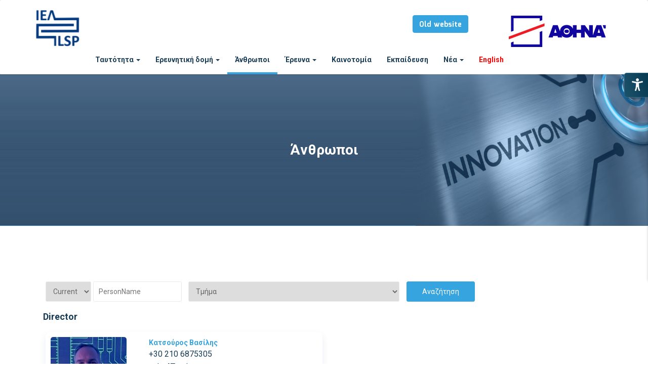

--- FILE ---
content_type: text/html; charset=UTF-8
request_url: https://www.ilsp.gr/anthropoi/?paged2=3&paged4=14&paged5=2
body_size: 16137
content:


<!doctype html>
<html lang="el-GR">
<head>
    <meta charset="UTF-8">
    <meta name="viewport" content="width=device-width, initial-scale=1">
    <link rel="profile" href="http://gmpg.org/xfn/11">
	<!--Hu-Banner--> 	
	<script type="text/javascript" src>...</script> 
	<script type="text/javascript" src="//cdn.hu-manity.co/hu-banner.min.js"></script>
	<!--tracker-->
	<script defer src="https://umami.athenarc.gr:8443/script.js" data-website-id="1fb25dc5-1978-4e07-982b-43e9986ed110"></script>
    <link rel="dns-prefetch" href="//cdn.hu-manity.co" />
		<!-- Cookie Compliance -->
		<script type="text/javascript">var huOptions = {"appID":"wwwilspgr-5a0f16e","currentLanguage":"el","blocking":false,"globalCookie":false,"isAdmin":false,"privacyConsent":true,"forms":[]};</script>
		<script type="text/javascript" src="https://cdn.hu-manity.co/hu-banner.min.js"></script>
<!-- MapPress Easy Google Maps Version:2.95.9 (https://www.mappresspro.com) -->
<title>Άνθρωποι &#8211; ΙΕΛ</title>
<meta name='robots' content='max-image-preview:large' />
	<style>img:is([sizes="auto" i], [sizes^="auto," i]) { contain-intrinsic-size: 3000px 1500px }</style>
	<link rel="alternate" href="https://www.ilsp.gr/en/anthropoi-en/" hreflang="en" />
<link rel="alternate" href="https://www.ilsp.gr/anthropoi/" hreflang="el" />
<link rel='dns-prefetch' href='//fonts.googleapis.com' />
<link rel='preconnect' href='https://fonts.gstatic.com' crossorigin />
<link rel="alternate" type="application/rss+xml" title="ΙΕΛ &raquo; Feed" href="https://www.ilsp.gr/feed/" />
<link rel="alternate" type="application/rss+xml" title="ΙΕΛ &raquo; Comments Feed" href="https://www.ilsp.gr/comments/feed/" />
<script type="text/javascript">
/* <![CDATA[ */
window._wpemojiSettings = {"baseUrl":"https:\/\/s.w.org\/images\/core\/emoji\/16.0.1\/72x72\/","ext":".png","svgUrl":"https:\/\/s.w.org\/images\/core\/emoji\/16.0.1\/svg\/","svgExt":".svg","source":{"concatemoji":"https:\/\/www.ilsp.gr\/wp-includes\/js\/wp-emoji-release.min.js?ver=6.8.3"}};
/*! This file is auto-generated */
!function(s,n){var o,i,e;function c(e){try{var t={supportTests:e,timestamp:(new Date).valueOf()};sessionStorage.setItem(o,JSON.stringify(t))}catch(e){}}function p(e,t,n){e.clearRect(0,0,e.canvas.width,e.canvas.height),e.fillText(t,0,0);var t=new Uint32Array(e.getImageData(0,0,e.canvas.width,e.canvas.height).data),a=(e.clearRect(0,0,e.canvas.width,e.canvas.height),e.fillText(n,0,0),new Uint32Array(e.getImageData(0,0,e.canvas.width,e.canvas.height).data));return t.every(function(e,t){return e===a[t]})}function u(e,t){e.clearRect(0,0,e.canvas.width,e.canvas.height),e.fillText(t,0,0);for(var n=e.getImageData(16,16,1,1),a=0;a<n.data.length;a++)if(0!==n.data[a])return!1;return!0}function f(e,t,n,a){switch(t){case"flag":return n(e,"\ud83c\udff3\ufe0f\u200d\u26a7\ufe0f","\ud83c\udff3\ufe0f\u200b\u26a7\ufe0f")?!1:!n(e,"\ud83c\udde8\ud83c\uddf6","\ud83c\udde8\u200b\ud83c\uddf6")&&!n(e,"\ud83c\udff4\udb40\udc67\udb40\udc62\udb40\udc65\udb40\udc6e\udb40\udc67\udb40\udc7f","\ud83c\udff4\u200b\udb40\udc67\u200b\udb40\udc62\u200b\udb40\udc65\u200b\udb40\udc6e\u200b\udb40\udc67\u200b\udb40\udc7f");case"emoji":return!a(e,"\ud83e\udedf")}return!1}function g(e,t,n,a){var r="undefined"!=typeof WorkerGlobalScope&&self instanceof WorkerGlobalScope?new OffscreenCanvas(300,150):s.createElement("canvas"),o=r.getContext("2d",{willReadFrequently:!0}),i=(o.textBaseline="top",o.font="600 32px Arial",{});return e.forEach(function(e){i[e]=t(o,e,n,a)}),i}function t(e){var t=s.createElement("script");t.src=e,t.defer=!0,s.head.appendChild(t)}"undefined"!=typeof Promise&&(o="wpEmojiSettingsSupports",i=["flag","emoji"],n.supports={everything:!0,everythingExceptFlag:!0},e=new Promise(function(e){s.addEventListener("DOMContentLoaded",e,{once:!0})}),new Promise(function(t){var n=function(){try{var e=JSON.parse(sessionStorage.getItem(o));if("object"==typeof e&&"number"==typeof e.timestamp&&(new Date).valueOf()<e.timestamp+604800&&"object"==typeof e.supportTests)return e.supportTests}catch(e){}return null}();if(!n){if("undefined"!=typeof Worker&&"undefined"!=typeof OffscreenCanvas&&"undefined"!=typeof URL&&URL.createObjectURL&&"undefined"!=typeof Blob)try{var e="postMessage("+g.toString()+"("+[JSON.stringify(i),f.toString(),p.toString(),u.toString()].join(",")+"));",a=new Blob([e],{type:"text/javascript"}),r=new Worker(URL.createObjectURL(a),{name:"wpTestEmojiSupports"});return void(r.onmessage=function(e){c(n=e.data),r.terminate(),t(n)})}catch(e){}c(n=g(i,f,p,u))}t(n)}).then(function(e){for(var t in e)n.supports[t]=e[t],n.supports.everything=n.supports.everything&&n.supports[t],"flag"!==t&&(n.supports.everythingExceptFlag=n.supports.everythingExceptFlag&&n.supports[t]);n.supports.everythingExceptFlag=n.supports.everythingExceptFlag&&!n.supports.flag,n.DOMReady=!1,n.readyCallback=function(){n.DOMReady=!0}}).then(function(){return e}).then(function(){var e;n.supports.everything||(n.readyCallback(),(e=n.source||{}).concatemoji?t(e.concatemoji):e.wpemoji&&e.twemoji&&(t(e.twemoji),t(e.wpemoji)))}))}((window,document),window._wpemojiSettings);
/* ]]> */
</script>
<style id='wp-emoji-styles-inline-css' type='text/css'>

	img.wp-smiley, img.emoji {
		display: inline !important;
		border: none !important;
		box-shadow: none !important;
		height: 1em !important;
		width: 1em !important;
		margin: 0 0.07em !important;
		vertical-align: -0.1em !important;
		background: none !important;
		padding: 0 !important;
	}
</style>
<link rel='stylesheet' id='wp-block-library-css' href='https://www.ilsp.gr/wp-includes/css/dist/block-library/style.min.css?ver=6.8.3' type='text/css' media='all' />
<style id='classic-theme-styles-inline-css' type='text/css'>
/*! This file is auto-generated */
.wp-block-button__link{color:#fff;background-color:#32373c;border-radius:9999px;box-shadow:none;text-decoration:none;padding:calc(.667em + 2px) calc(1.333em + 2px);font-size:1.125em}.wp-block-file__button{background:#32373c;color:#fff;text-decoration:none}
</style>
<link rel='stylesheet' id='mappress-leaflet-css' href='https://www.ilsp.gr/wp-content/plugins/mappress-google-maps-for-wordpress/lib/leaflet/leaflet.css?ver=1.7.1' type='text/css' media='all' />
<link rel='stylesheet' id='mappress-css' href='https://www.ilsp.gr/wp-content/plugins/mappress-google-maps-for-wordpress/css/mappress.css?ver=2.95.9' type='text/css' media='all' />
<link rel='stylesheet' id='svg-flags-core-css-css' href='https://www.ilsp.gr/wp-content/plugins/svg-flags-lite/assets/flag-icon-css/css/flag-icon.min.css?ver=1649315207' type='text/css' media='all' />
<link rel='stylesheet' id='svg-flags-block-css-css' href='https://www.ilsp.gr/wp-content/plugins/svg-flags-lite/assets/css/block.styles.css?ver=https://www.ilsp.gr/wp-content/plugins/svg-flags-lite/assets/css/block.styles.css' type='text/css' media='all' />
<style id='global-styles-inline-css' type='text/css'>
:root{--wp--preset--aspect-ratio--square: 1;--wp--preset--aspect-ratio--4-3: 4/3;--wp--preset--aspect-ratio--3-4: 3/4;--wp--preset--aspect-ratio--3-2: 3/2;--wp--preset--aspect-ratio--2-3: 2/3;--wp--preset--aspect-ratio--16-9: 16/9;--wp--preset--aspect-ratio--9-16: 9/16;--wp--preset--color--black: #000000;--wp--preset--color--cyan-bluish-gray: #abb8c3;--wp--preset--color--white: #ffffff;--wp--preset--color--pale-pink: #f78da7;--wp--preset--color--vivid-red: #cf2e2e;--wp--preset--color--luminous-vivid-orange: #ff6900;--wp--preset--color--luminous-vivid-amber: #fcb900;--wp--preset--color--light-green-cyan: #7bdcb5;--wp--preset--color--vivid-green-cyan: #00d084;--wp--preset--color--pale-cyan-blue: #8ed1fc;--wp--preset--color--vivid-cyan-blue: #0693e3;--wp--preset--color--vivid-purple: #9b51e0;--wp--preset--gradient--vivid-cyan-blue-to-vivid-purple: linear-gradient(135deg,rgba(6,147,227,1) 0%,rgb(155,81,224) 100%);--wp--preset--gradient--light-green-cyan-to-vivid-green-cyan: linear-gradient(135deg,rgb(122,220,180) 0%,rgb(0,208,130) 100%);--wp--preset--gradient--luminous-vivid-amber-to-luminous-vivid-orange: linear-gradient(135deg,rgba(252,185,0,1) 0%,rgba(255,105,0,1) 100%);--wp--preset--gradient--luminous-vivid-orange-to-vivid-red: linear-gradient(135deg,rgba(255,105,0,1) 0%,rgb(207,46,46) 100%);--wp--preset--gradient--very-light-gray-to-cyan-bluish-gray: linear-gradient(135deg,rgb(238,238,238) 0%,rgb(169,184,195) 100%);--wp--preset--gradient--cool-to-warm-spectrum: linear-gradient(135deg,rgb(74,234,220) 0%,rgb(151,120,209) 20%,rgb(207,42,186) 40%,rgb(238,44,130) 60%,rgb(251,105,98) 80%,rgb(254,248,76) 100%);--wp--preset--gradient--blush-light-purple: linear-gradient(135deg,rgb(255,206,236) 0%,rgb(152,150,240) 100%);--wp--preset--gradient--blush-bordeaux: linear-gradient(135deg,rgb(254,205,165) 0%,rgb(254,45,45) 50%,rgb(107,0,62) 100%);--wp--preset--gradient--luminous-dusk: linear-gradient(135deg,rgb(255,203,112) 0%,rgb(199,81,192) 50%,rgb(65,88,208) 100%);--wp--preset--gradient--pale-ocean: linear-gradient(135deg,rgb(255,245,203) 0%,rgb(182,227,212) 50%,rgb(51,167,181) 100%);--wp--preset--gradient--electric-grass: linear-gradient(135deg,rgb(202,248,128) 0%,rgb(113,206,126) 100%);--wp--preset--gradient--midnight: linear-gradient(135deg,rgb(2,3,129) 0%,rgb(40,116,252) 100%);--wp--preset--font-size--small: 13px;--wp--preset--font-size--medium: 20px;--wp--preset--font-size--large: 36px;--wp--preset--font-size--x-large: 42px;--wp--preset--spacing--20: 0.44rem;--wp--preset--spacing--30: 0.67rem;--wp--preset--spacing--40: 1rem;--wp--preset--spacing--50: 1.5rem;--wp--preset--spacing--60: 2.25rem;--wp--preset--spacing--70: 3.38rem;--wp--preset--spacing--80: 5.06rem;--wp--preset--shadow--natural: 6px 6px 9px rgba(0, 0, 0, 0.2);--wp--preset--shadow--deep: 12px 12px 50px rgba(0, 0, 0, 0.4);--wp--preset--shadow--sharp: 6px 6px 0px rgba(0, 0, 0, 0.2);--wp--preset--shadow--outlined: 6px 6px 0px -3px rgba(255, 255, 255, 1), 6px 6px rgba(0, 0, 0, 1);--wp--preset--shadow--crisp: 6px 6px 0px rgba(0, 0, 0, 1);}:where(.is-layout-flex){gap: 0.5em;}:where(.is-layout-grid){gap: 0.5em;}body .is-layout-flex{display: flex;}.is-layout-flex{flex-wrap: wrap;align-items: center;}.is-layout-flex > :is(*, div){margin: 0;}body .is-layout-grid{display: grid;}.is-layout-grid > :is(*, div){margin: 0;}:where(.wp-block-columns.is-layout-flex){gap: 2em;}:where(.wp-block-columns.is-layout-grid){gap: 2em;}:where(.wp-block-post-template.is-layout-flex){gap: 1.25em;}:where(.wp-block-post-template.is-layout-grid){gap: 1.25em;}.has-black-color{color: var(--wp--preset--color--black) !important;}.has-cyan-bluish-gray-color{color: var(--wp--preset--color--cyan-bluish-gray) !important;}.has-white-color{color: var(--wp--preset--color--white) !important;}.has-pale-pink-color{color: var(--wp--preset--color--pale-pink) !important;}.has-vivid-red-color{color: var(--wp--preset--color--vivid-red) !important;}.has-luminous-vivid-orange-color{color: var(--wp--preset--color--luminous-vivid-orange) !important;}.has-luminous-vivid-amber-color{color: var(--wp--preset--color--luminous-vivid-amber) !important;}.has-light-green-cyan-color{color: var(--wp--preset--color--light-green-cyan) !important;}.has-vivid-green-cyan-color{color: var(--wp--preset--color--vivid-green-cyan) !important;}.has-pale-cyan-blue-color{color: var(--wp--preset--color--pale-cyan-blue) !important;}.has-vivid-cyan-blue-color{color: var(--wp--preset--color--vivid-cyan-blue) !important;}.has-vivid-purple-color{color: var(--wp--preset--color--vivid-purple) !important;}.has-black-background-color{background-color: var(--wp--preset--color--black) !important;}.has-cyan-bluish-gray-background-color{background-color: var(--wp--preset--color--cyan-bluish-gray) !important;}.has-white-background-color{background-color: var(--wp--preset--color--white) !important;}.has-pale-pink-background-color{background-color: var(--wp--preset--color--pale-pink) !important;}.has-vivid-red-background-color{background-color: var(--wp--preset--color--vivid-red) !important;}.has-luminous-vivid-orange-background-color{background-color: var(--wp--preset--color--luminous-vivid-orange) !important;}.has-luminous-vivid-amber-background-color{background-color: var(--wp--preset--color--luminous-vivid-amber) !important;}.has-light-green-cyan-background-color{background-color: var(--wp--preset--color--light-green-cyan) !important;}.has-vivid-green-cyan-background-color{background-color: var(--wp--preset--color--vivid-green-cyan) !important;}.has-pale-cyan-blue-background-color{background-color: var(--wp--preset--color--pale-cyan-blue) !important;}.has-vivid-cyan-blue-background-color{background-color: var(--wp--preset--color--vivid-cyan-blue) !important;}.has-vivid-purple-background-color{background-color: var(--wp--preset--color--vivid-purple) !important;}.has-black-border-color{border-color: var(--wp--preset--color--black) !important;}.has-cyan-bluish-gray-border-color{border-color: var(--wp--preset--color--cyan-bluish-gray) !important;}.has-white-border-color{border-color: var(--wp--preset--color--white) !important;}.has-pale-pink-border-color{border-color: var(--wp--preset--color--pale-pink) !important;}.has-vivid-red-border-color{border-color: var(--wp--preset--color--vivid-red) !important;}.has-luminous-vivid-orange-border-color{border-color: var(--wp--preset--color--luminous-vivid-orange) !important;}.has-luminous-vivid-amber-border-color{border-color: var(--wp--preset--color--luminous-vivid-amber) !important;}.has-light-green-cyan-border-color{border-color: var(--wp--preset--color--light-green-cyan) !important;}.has-vivid-green-cyan-border-color{border-color: var(--wp--preset--color--vivid-green-cyan) !important;}.has-pale-cyan-blue-border-color{border-color: var(--wp--preset--color--pale-cyan-blue) !important;}.has-vivid-cyan-blue-border-color{border-color: var(--wp--preset--color--vivid-cyan-blue) !important;}.has-vivid-purple-border-color{border-color: var(--wp--preset--color--vivid-purple) !important;}.has-vivid-cyan-blue-to-vivid-purple-gradient-background{background: var(--wp--preset--gradient--vivid-cyan-blue-to-vivid-purple) !important;}.has-light-green-cyan-to-vivid-green-cyan-gradient-background{background: var(--wp--preset--gradient--light-green-cyan-to-vivid-green-cyan) !important;}.has-luminous-vivid-amber-to-luminous-vivid-orange-gradient-background{background: var(--wp--preset--gradient--luminous-vivid-amber-to-luminous-vivid-orange) !important;}.has-luminous-vivid-orange-to-vivid-red-gradient-background{background: var(--wp--preset--gradient--luminous-vivid-orange-to-vivid-red) !important;}.has-very-light-gray-to-cyan-bluish-gray-gradient-background{background: var(--wp--preset--gradient--very-light-gray-to-cyan-bluish-gray) !important;}.has-cool-to-warm-spectrum-gradient-background{background: var(--wp--preset--gradient--cool-to-warm-spectrum) !important;}.has-blush-light-purple-gradient-background{background: var(--wp--preset--gradient--blush-light-purple) !important;}.has-blush-bordeaux-gradient-background{background: var(--wp--preset--gradient--blush-bordeaux) !important;}.has-luminous-dusk-gradient-background{background: var(--wp--preset--gradient--luminous-dusk) !important;}.has-pale-ocean-gradient-background{background: var(--wp--preset--gradient--pale-ocean) !important;}.has-electric-grass-gradient-background{background: var(--wp--preset--gradient--electric-grass) !important;}.has-midnight-gradient-background{background: var(--wp--preset--gradient--midnight) !important;}.has-small-font-size{font-size: var(--wp--preset--font-size--small) !important;}.has-medium-font-size{font-size: var(--wp--preset--font-size--medium) !important;}.has-large-font-size{font-size: var(--wp--preset--font-size--large) !important;}.has-x-large-font-size{font-size: var(--wp--preset--font-size--x-large) !important;}
:where(.wp-block-post-template.is-layout-flex){gap: 1.25em;}:where(.wp-block-post-template.is-layout-grid){gap: 1.25em;}
:where(.wp-block-columns.is-layout-flex){gap: 2em;}:where(.wp-block-columns.is-layout-grid){gap: 2em;}
:root :where(.wp-block-pullquote){font-size: 1.5em;line-height: 1.6;}
</style>
<link rel='stylesheet' id='redux-extendify-styles-css' href='https://www.ilsp.gr/wp-content/plugins/redux-framework/redux-core/assets/css/extendify-utilities.css?ver=4.4.5' type='text/css' media='all' />
<link rel='stylesheet' id='admin-style-css' href='https://www.ilsp.gr/wp-content/plugins/accessibility/assets//css/admin-style.css?ver=1.0.6' type='text/css' media='all' />
<link rel='stylesheet' id='svg-flags-plugin-css-css' href='https://www.ilsp.gr/wp-content/plugins/svg-flags-lite/assets/css/frontend.css?ver=1649315207' type='text/css' media='all' />
<link rel='stylesheet' id='extendify-utility-styles-css' href='https://www.ilsp.gr/wp-content/plugins/extendify/public/build/utility-minimum.css?ver=6.8.3' type='text/css' media='all' />
<link rel='stylesheet' id='sciencex-fonts-css' href='https://fonts.googleapis.com/css?family=Mina%3A400%2C700%7CSlabo+27px%3A400&#038;subset=latin%2Clatin-ext' type='text/css' media='all' />
<link rel='stylesheet' id='bootstrap-css' href='https://www.ilsp.gr/wp-content/themes/sciencex/assets/css/bootstrap.min.css?ver=3.3.2' type='text/css' media='all' />
<link rel='stylesheet' id='ionicons-min-css' href='https://www.ilsp.gr/wp-content/themes/sciencex/assets/css/ionicons.min.css?ver=2.0.0' type='text/css' media='all' />
<link rel='stylesheet' id='animate-min-css' href='https://www.ilsp.gr/wp-content/themes/sciencex/assets/css/animate.min.css?ver=1.0.0' type='text/css' media='all' />
<link rel='stylesheet' id='bootstrap-dropdownhover-min-css' href='https://www.ilsp.gr/wp-content/themes/sciencex/assets/css/bootstrap-dropdownhover.min.css?ver=1.0.0' type='text/css' media='all' />
<link rel='stylesheet' id='sciencex-main-css' href='https://www.ilsp.gr/wp-content/themes/sciencex/assets/css/main.css?ver=1.0.0' type='text/css' media='all' />
<link rel='stylesheet' id='sciencex-style-css' href='https://www.ilsp.gr/wp-content/themes/sciencex-child/style.css?ver=1.0.0' type='text/css' media='all' />
<link rel="preload" as="style" href="https://fonts.googleapis.com/css?family=Roboto:700,400%7CMina:700&#038;display=swap&#038;ver=1740478509" /><link rel="stylesheet" href="https://fonts.googleapis.com/css?family=Roboto:700,400%7CMina:700&#038;display=swap&#038;ver=1740478509" media="print" onload="this.media='all'"><noscript><link rel="stylesheet" href="https://fonts.googleapis.com/css?family=Roboto:700,400%7CMina:700&#038;display=swap&#038;ver=1740478509" /></noscript><link rel='stylesheet' id='sciencex-parent-style-css' href='https://www.ilsp.gr/wp-content/themes/sciencex/style.css?ver=6.8.3' type='text/css' media='all' />
<link rel='stylesheet' id='sciencex-child-style-css' href='https://www.ilsp.gr/wp-content/themes/sciencex-child/style.css?ver=6.8.3' type='text/css' media='all' />
<script type="text/javascript" src="https://www.ilsp.gr/wp-includes/js/tinymce/tinymce.min.js?ver=49110-20250317" id="wp-tinymce-root-js"></script>
<script type="text/javascript" src="https://www.ilsp.gr/wp-includes/js/tinymce/plugins/compat3x/plugin.min.js?ver=49110-20250317" id="wp-tinymce-js"></script>
<script type="text/javascript" src="https://www.ilsp.gr/wp-includes/js/jquery/jquery.min.js?ver=3.7.1" id="jquery-core-js"></script>
<script type="text/javascript" src="https://www.ilsp.gr/wp-includes/js/jquery/jquery-migrate.min.js?ver=3.4.1" id="jquery-migrate-js"></script>
<script type="text/javascript" src="https://www.ilsp.gr/wp-content/themes/sciencex-child/js/my-script.js?ver=1" id="myprefix_enqueue_scripts-js"></script>
<link rel="https://api.w.org/" href="https://www.ilsp.gr/wp-json/" /><link rel="alternate" title="JSON" type="application/json" href="https://www.ilsp.gr/wp-json/wp/v2/pages/603" /><link rel="EditURI" type="application/rsd+xml" title="RSD" href="https://www.ilsp.gr/xmlrpc.php?rsd" />
<meta name="generator" content="WordPress 6.8.3" />
<link rel="canonical" href="https://www.ilsp.gr/anthropoi/" />
<link rel='shortlink' href='https://www.ilsp.gr/?p=603' />
<link rel="alternate" title="oEmbed (JSON)" type="application/json+oembed" href="https://www.ilsp.gr/wp-json/oembed/1.0/embed?url=https%3A%2F%2Fwww.ilsp.gr%2Fanthropoi%2F&#038;lang=el" />
<link rel="alternate" title="oEmbed (XML)" type="text/xml+oembed" href="https://www.ilsp.gr/wp-json/oembed/1.0/embed?url=https%3A%2F%2Fwww.ilsp.gr%2Fanthropoi%2F&#038;format=xml&#038;lang=el" />
<meta name="generator" content="Redux 4.4.5" />
		<!-- GA Google Analytics @ https://m0n.co/ga -->
		<script async src="https://www.googletagmanager.com/gtag/js?id=UA-46615516-3"></script>
		<script>
			window.dataLayer = window.dataLayer || [];
			function gtag(){dataLayer.push(arguments);}
			gtag('js', new Date());
			gtag('config', 'UA-46615516-3');
		</script>

	<style id="mystickymenu" type="text/css">#mysticky-nav { width:100%; position: static; height: auto !important; }#mysticky-nav.wrapfixed { position:fixed; left: 0px; margin-top:0px;  z-index: 99990; -webkit-transition: 0.3s; -moz-transition: 0.3s; -o-transition: 0.3s; transition: 0.3s; -ms-filter:"progid:DXImageTransform.Microsoft.Alpha(Opacity=90)"; filter: alpha(opacity=90); opacity:0.9; background-color: #e3edf2;}#mysticky-nav.wrapfixed .myfixed{ background-color: #e3edf2; position: relative;top: auto;left: auto;right: auto;}#mysticky-nav .myfixed { margin:0 auto; float:none; border:0px; background:none; max-width:100%; }</style>			<style type="text/css">
																															</style>
			
<!-- teachPress -->
<script type="text/javascript" src="https://www.ilsp.gr/wp-content/plugins/teachpress/js/frontend.js?ver=9.0.12"></script>
<!-- END teachPress -->
<meta name="generator" content="Elementor 3.33.2; features: additional_custom_breakpoints; settings: css_print_method-external, google_font-enabled, font_display-auto">
			<style>
				.e-con.e-parent:nth-of-type(n+4):not(.e-lazyloaded):not(.e-no-lazyload),
				.e-con.e-parent:nth-of-type(n+4):not(.e-lazyloaded):not(.e-no-lazyload) * {
					background-image: none !important;
				}
				@media screen and (max-height: 1024px) {
					.e-con.e-parent:nth-of-type(n+3):not(.e-lazyloaded):not(.e-no-lazyload),
					.e-con.e-parent:nth-of-type(n+3):not(.e-lazyloaded):not(.e-no-lazyload) * {
						background-image: none !important;
					}
				}
				@media screen and (max-height: 640px) {
					.e-con.e-parent:nth-of-type(n+2):not(.e-lazyloaded):not(.e-no-lazyload),
					.e-con.e-parent:nth-of-type(n+2):not(.e-lazyloaded):not(.e-no-lazyload) * {
						background-image: none !important;
					}
				}
			</style>
			<link rel="icon" href="https://www.ilsp.gr/wp-content/uploads/2021/01/favicon.ico" sizes="32x32" />
<link rel="icon" href="https://www.ilsp.gr/wp-content/uploads/2021/01/favicon.ico" sizes="192x192" />
<link rel="apple-touch-icon" href="https://www.ilsp.gr/wp-content/uploads/2021/01/favicon.ico" />
<meta name="msapplication-TileImage" content="https://www.ilsp.gr/wp-content/uploads/2021/01/favicon.ico" />
	<style>
	.sabbi-page-header{
		background-color: #3a89c6;
	}
	.blog-banner.sabbi-page-header{
		background-color: #3a89c6;
	}
    </style>
			<style type="text/css" id="wp-custom-css">
			h2.meta-title {
	font-family:Roboto
}

a {
		font-family:Roboto
}
.dropdown-menu > li > a
{
	white-space:pre-wrap;
	
}
.section-footer .footer-site-info .widget-title {
	font-family: Roboto!important;
}

.section-footer .footer-site-info {

	padding-top: 5px!important;
}

button, input, select, optgroup, textarea {
	font-family: Roboto;
}

.navbar-right{
	margin:0px!important;
	float:left!important;
}

.column_big{
	  float: left;
    width: 40%;
    padding: 2px;
    box-sizing: border-box;
    height: 400px;    
    box-shadow: 0 4px 8px 0 rgba(0, 0, 0, 0.2);
    border-radius: 10px;
}		</style>
		<style id="sciencex_options-dynamic-css" title="dynamic-css" class="redux-options-output">.sciencex-content-area, .sciencex-content-area.pt-110{padding-top:0px;padding-bottom:0px;}.navbar-white{padding-top:0px;padding-bottom:0px;}.navbar-nav>li>a{padding-top:15px;padding-right:15px;padding-bottom:15px;padding-left:15px;}.navbar-nav-hov_underline .navbar-nav .dropdown-menu{width:310px;}.navbar-nav-hov_underline .navbar-nav .dropdown-menu li a{padding-top:10px;padding-right:15px;padding-bottom:10px;padding-left:15px;}.navbar-nav{font-family:Roboto;text-transform:none;line-height:20px;font-weight:700;font-size:14px;}.navbar-white{background-color:#ffffff;}{color:#ffffff;}{background-color:#183c55;}.navbar-nav-hov_underline .navbar-nav li a{color:#183c55;}{background-color:#183c55;}.navbar-nav-hov_underline .navbar-nav li a:hover{color:#183c55;}.navbar-nav-hov_underline > .navbar-nav > li > a:hover, .navbar-nav-hov_underline > .navbar-nav > li > a:focus{border-bottom:4px solid #36a4de;}.navbar-nav-hov_underline > .navbar-nav > li.active > a{border-bottom:4px solid #36a4de;}.navbar-nav-hov_underline .navbar-nav .dropdown-menu:before{background-color:#36a4de;}{color:#36a4de;}.navbar-nav-hov_underline .navbar-nav .dropdown-menu{background-color:#ffffff;}{color:#ffffff;}.navbar-nav .btn{font-size:12px;}.nav-btn-wrap .btn-primary{background-color:#36a4de;}{color:#36a4de;}.nav-btn-wrap .btn-primary{border-top:1px solid #36a4de;border-bottom:1px solid #36a4de;border-left:1px solid #36a4de;border-right:1px solid #36a4de;}{background-color:#ffffff;}.nav-btn-wrap .btn-primary{color:#ffffff;}.nav-btn-wrap .btn-primary:hover{background-color:#2f94ca;}{color:#2f94ca;}.nav-btn-wrap .btn-primary:hover{border-top:1px solid #2f94ca;border-bottom:1px solid #2f94ca;border-left:1px solid #2f94ca;border-right:1px solid #2f94ca;}{background-color:#ffffff;}.nav-btn-wrap .btn-primary:hover{color:#ffffff;}.sabbi-page-header{background-color:#3a89c6;}{color:#3a89c6;}.sabbi-page-header .page-title{font-family:Roboto;line-height:40px;font-weight:700;font-size:28px;}.sabbi-page-header .header-title-block h6{font-family:Roboto;line-height:20px;font-weight:700;font-size:16px;}{background-color:#ffffff;}.sabbi-page-header .page-title{color:#ffffff;}{background-color:#ffffff;}.sabbi-page-header .header-title-block h6{color:#ffffff;}.auth-breadcrumb-wrap .sabbi-breadcrumb a, .sabbi-breadcrumb > li > span{font-family:Roboto;line-height:25px;font-weight:700;font-size:16px;}{background-color:#ffffff;}.auth-breadcrumb-wrap .sabbi-breadcrumb a{color:#ffffff;}{background-color:#cacaca;}.sabbi-breadcrumb > li > span{color:#cacaca;}{background-color:#cacaca;}.sabbi-breadcrumb span.separator{color:#cacaca;}.blog-banner.sabbi-page-header{background-color:#3a89c6;}{color:#3a89c6;}.blog-banner.sabbi-page-header .page-title{font-family:Roboto;line-height:40px;font-weight:700;font-size:28px;}.blog-banner.sabbi-page-header .header-title-block h6{font-family:Roboto;line-height:20px;font-weight:700;font-size:16px;}{background-color:#ffffff;}.blog-banner.sabbi-page-header .page-title{color:#ffffff;}{background-color:#ffffff;}.blog-banner.sabbi-page-header .header-title-block h6{color:#ffffff;}.blog-breadcrumb .breadcrumb, .blog-breadcrumb.banner-breadcrumb .breadcrumb{padding-top:8px;padding-right:15px;padding-bottom:8px;padding-left:15px;}.blog-breadcrumb.auth-breadcrumb-wrap .sabbi-breadcrumb a, .blog-breadcrumb .sabbi-breadcrumb > li > span{font-family:Mina;line-height:25px;font-weight:700;font-size:16px;}{background-color:#ffffff;}.blog-breadcrumb .sabbi-breadcrumb a{color:#ffffff;}{background-color:#cacaca;}.blog-breadcrumb .sabbi-breadcrumb span.separator{color:#cacaca;}.section-footer .footer-site-info{padding-top:55px;padding-bottom:55px;}.site-footer.section-footer{background-color:#EDF2F6;}{color:#EDF2F6;}.section-footer .footer-site-info .widget-title{font-family:Mina;line-height:28px;font-weight:700;font-size:22px;}{background-color:#183c55;}.section-footer .footer-site-info .widget-title{color:#183c55;}{background-color:#183c55;}.section-footer .widget_text .textwidget p, .section-footer p, .footer-site-info .event-list .date{color:#183c55;}{background-color:#183c55;}.section-footer .widget ul li a, .footer-site-info .event-list .title a{color:#183c55;}{background-color:#2f94ca;}.section-footer .widget ul li a:hover, .footer-site-info .event-list .title a:hover, .footer-widget .widget .btn:hover{color:#2f94ca;}.section-footer .footer-bar{padding-top:30px;padding-bottom:30px;}.section-footer .footer-bar{font-family:Roboto;line-height:25px;font-weight:400;font-size:12px;}.section-footer .footer-bar{background-color:#ffffff;}{color:#ffffff;}{background-color:#183c55;}.powredby, .copyright{color:#183c55;}{background-color:#36a4de;}.footer-bar .copyright a, .powredby a{color:#36a4de;}{background-color:#2f94ca;}.footer-bar .copyright a:hover, .powredby a:hover{color:#2f94ca;}body{font-family:Roboto;line-height:25.032px;font-weight:400;font-style:normal;color:#183c55;font-size:16px;}a{color:#36a4de;}a:hover{color:#36a4de;}a:active{color:#36a4de;}h1{font-family:Roboto;font-weight:700;font-style:normal;color:#183c55;}h2{font-family:Roboto;font-weight:700;font-style:normal;}h3{font-family:Roboto;line-height:20px;font-weight:700;font-style:normal;color:#183c55;font-size:24px;}h4{font-family:Roboto;line-height:20px;font-weight:700;font-style:normal;color:#183c55;font-size:18px;}h5{font-family:Roboto;line-height:20px;font-weight:700;font-style:normal;color:#183c55;font-size:14px;}h6{font-family:Roboto;line-height:20px;font-weight:700;font-style:normal;color:#183c55;font-size:12px;}</style></head>

<body class="wp-singular page-template-default page page-id-603 wp-theme-sciencex wp-child-theme-sciencex-child cookies-not-set elementor-default elementor-kit-1294">

<!-- start preloader -->
<!-- / end preloader -->


<div class="site-main scrolly-nav" style="background-image: url();" >
<div id="page" class="site ">
    <header class="sabbi-site-head">
        <nav class="navbar navbar-white navbar-kawsa navbar-scroll " role="navigation">
            <div class="container">
                <div class="navbar-header">
                    <button aria-controls="navbar" aria-expanded="false" class="navbar-toggle collapsed" data-target="#navbar" data-toggle="collapse" type="button"><span class="sr-only"> Toggle navigation</span> <span class="icon-bar"></span> <span class="icon-bar"></span> <span class="icon-bar"></span></button>
                                <a class="navbar-brand" href="https://www.ilsp.gr/" title="ΙΕΛ" data-scroll><img src="https://www.ilsp.gr/wp-content/uploads/2019/10/ilsp-1.png" alt="" class="img-responsive"></a>
		                </div>
				<div class="  navbar-nav-hov_underline">
                     <a href="https://www.athenarc.gr" class="athena_logo pull-right "><img src="https://www.ilsp.gr/wp-content/uploads/2020/04/athena_small.png"/></a>
                  </div>  
                <div class="navbar-collapse collapse sabbi-navbar-collapse  navbar-nav-hov_underline" id="navbar">
                                       <!--<div class="nav-btn-wrap"><a href="" class="btn btn-primary pull-right"></a></div>-->
					<div class="nav-btn-wrap"><a href="http://archive.ilsp.gr" class="btn btn-primary pull-right">Old website</a></div>
					
					                    <ul id="menu-main-nav" class="nav navbar-nav navbar-right"><li itemscope="itemscope" itemtype="https://www.schema.org/SiteNavigationElement" id="menu-item-121" class="menu-item menu-item-type-post_type menu-item-object-page menu-item-has-children menu-item-121 dropdown"><a title="Ταυτότητα" href="https://www.ilsp.gr/tautothta/" data-toggle="dropdown" data-hover="dropdown" data-animations="zoomIn" class="dropdown-toggle" aria-haspopup="true">Ταυτότητα <span class="caret"></span></a>
<ul role="menu" class="dropdown-menu" >
	<li itemscope="itemscope" itemtype="https://www.schema.org/SiteNavigationElement" id="menu-item-122" class="menu-item menu-item-type-post_type menu-item-object-page menu-item-122"><a title="Αντικείμενο" href="https://www.ilsp.gr/antikeimeno/">Αντικείμενο</a></li>
	<li itemscope="itemscope" itemtype="https://www.schema.org/SiteNavigationElement" id="menu-item-123" class="menu-item menu-item-type-post_type menu-item-object-page menu-item-123"><a title="Αποστολή" href="https://www.ilsp.gr/apostoli/">Αποστολή</a></li>
	<li itemscope="itemscope" itemtype="https://www.schema.org/SiteNavigationElement" id="menu-item-124" class="menu-item menu-item-type-post_type menu-item-object-page menu-item-124"><a title="Οργανωτική Δομή" href="https://www.ilsp.gr/organotiki_domi/">Οργανωτική Δομή</a></li>
	<li itemscope="itemscope" itemtype="https://www.schema.org/SiteNavigationElement" id="menu-item-955" class="menu-item menu-item-type-post_type menu-item-object-page menu-item-955"><a title="Ιστορικό" href="https://www.ilsp.gr/istoriko/">Ιστορικό</a></li>
	<li itemscope="itemscope" itemtype="https://www.schema.org/SiteNavigationElement" id="menu-item-163" class="menu-item menu-item-type-post_type menu-item-object-page menu-item-163"><a title="Εγκαταστάσεις" href="https://www.ilsp.gr/ypodomes/">Εγκαταστάσεις</a></li>
</ul>
</li>
<li itemscope="itemscope" itemtype="https://www.schema.org/SiteNavigationElement" id="menu-item-424" class="menu-item menu-item-type-post_type menu-item-object-page menu-item-has-children menu-item-424 dropdown"><a title="Ερευνητική δομή" href="https://www.ilsp.gr/erevnitiki_domi/" data-toggle="dropdown" data-hover="dropdown" data-animations="zoomIn" class="dropdown-toggle" aria-haspopup="true">Ερευνητική δομή <span class="caret"></span></a>
<ul role="menu" class="dropdown-menu" >
	<li itemscope="itemscope" itemtype="https://www.schema.org/SiteNavigationElement" id="menu-item-126" class="menu-item menu-item-type-post_type menu-item-object-page menu-item-has-children menu-item-126 dropdown"><a title="Ερευνητικά τμήματα" href="https://www.ilsp.gr/departments/" data-toggle="dropdown" data-hover="dropdown" data-animations="zoomIn" class="dropdown-toggle" aria-haspopup="true">Ερευνητικά τμήματα <span class="caret"></span></a>
	<ul role="menu" class="dropdown-menu" >
		<li itemscope="itemscope" itemtype="https://www.schema.org/SiteNavigationElement" id="menu-item-1298" class="menu-item menu-item-type-post_type menu-item-object-department menu-item-1298"><a title="Επεξεργασία Φυσικής Γλώσσας και Γλωσσικές Υποδομές" href="https://www.ilsp.gr/department/dept-natural-lang-infrastructure/">Επεξεργασία Φυσικής Γλώσσας και Γλωσσικές Υποδομές</a></li>
		<li itemscope="itemscope" itemtype="https://www.schema.org/SiteNavigationElement" id="menu-item-1299" class="menu-item menu-item-type-post_type menu-item-object-department menu-item-1299"><a title="Ενσώματη Αλληλεπίδραση και Ρομποτική" href="https://www.ilsp.gr/department/dept-ensomati-allilepidrasi-robotiki/">Ενσώματη Αλληλεπίδραση και Ρομποτική</a></li>
		<li itemscope="itemscope" itemtype="https://www.schema.org/SiteNavigationElement" id="menu-item-1297" class="menu-item menu-item-type-post_type menu-item-object-department menu-item-1297"><a title="Πολιτισμός και Δημιουργικές Βιομηχανίες" href="https://www.ilsp.gr/department/dept-culture-industry/">Πολιτισμός και Δημιουργικές Βιομηχανίες</a></li>
		<li itemscope="itemscope" itemtype="https://www.schema.org/SiteNavigationElement" id="menu-item-1301" class="menu-item menu-item-type-post_type menu-item-object-department menu-item-1301"><a title="Τεχνολογίες Μάθησης" href="https://www.ilsp.gr/department/dept-learning-tech/">Τεχνολογίες Μάθησης</a></li>
		<li itemscope="itemscope" itemtype="https://www.schema.org/SiteNavigationElement" id="menu-item-1296" class="menu-item menu-item-type-post_type menu-item-object-department menu-item-1296"><a title="Τεχνολογίες Φωνής, Περιεχομένου και Πολυμέσων" href="https://www.ilsp.gr/department/dept-speech-tech-content-multimedia/">Τεχνολογίες Φωνής, Περιεχομένου και Πολυμέσων</a></li>
	</ul>
</li>
	<li itemscope="itemscope" itemtype="https://www.schema.org/SiteNavigationElement" id="menu-item-162" class="menu-item menu-item-type-post_type menu-item-object-page menu-item-has-children menu-item-162 dropdown"><a title="Εργαστήρια" href="https://www.ilsp.gr/ergasthria/" data-toggle="dropdown" data-hover="dropdown" data-animations="zoomIn" class="dropdown-toggle" aria-haspopup="true">Εργαστήρια <span class="caret"></span></a>
	<ul role="menu" class="dropdown-menu" >
		<li itemscope="itemscope" itemtype="https://www.schema.org/SiteNavigationElement" id="menu-item-166" class="menu-item menu-item-type-post_type menu-item-object-page menu-item-166"><a title="HUBIC – Εργαστήριο Ανθρώπινης Συμπεριφοράς, Αλληλεπίδρασης και Επικοινωνίας" href="https://www.ilsp.gr/hubic-lab/">HUBIC – Εργαστήριο Ανθρώπινης Συμπεριφοράς, Αλληλεπίδρασης και Επικοινωνίας</a></li>
		<li itemscope="itemscope" itemtype="https://www.schema.org/SiteNavigationElement" id="menu-item-167" class="menu-item menu-item-type-post_type menu-item-object-page menu-item-167"><a title="ΚΛΕΨΥΔΡΑ – Εργαστήριο Ψηφιοποίησης Πολιτιστικού Αποθεματος" href="https://www.ilsp.gr/klepsidra-lab/">ΚΛΕΨΥΔΡΑ – Εργαστήριο Ψηφιοποίησης Πολιτιστικού Αποθεματος</a></li>
		<li itemscope="itemscope" itemtype="https://www.schema.org/SiteNavigationElement" id="menu-item-165" class="menu-item menu-item-type-post_type menu-item-object-page menu-item-165"><a title="Εργαστήριο Αρχαιομετρίας και Φυσικοχημικών Μετρήσεων" href="https://www.ilsp.gr/archeometry-lab/">Εργαστήριο Αρχαιομετρίας και Φυσικοχημικών Μετρήσεων</a></li>
		<li itemscope="itemscope" itemtype="https://www.schema.org/SiteNavigationElement" id="menu-item-8236" class="menu-item menu-item-type-post_type menu-item-object-page menu-item-8236"><a title="Εργαστήριο Αρχαιολογικού GIS – AeGIS Athena" href="https://www.ilsp.gr/aegis/">Εργαστήριο Αρχαιολογικού GIS – AeGIS Athena</a></li>
		<li itemscope="itemscope" itemtype="https://www.schema.org/SiteNavigationElement" id="menu-item-164" class="menu-item menu-item-type-post_type menu-item-object-page menu-item-164"><a title="Στούντιο Οπτικοακουστικών Μέσων" href="https://www.ilsp.gr/multimedia-lab/">Στούντιο Οπτικοακουστικών Μέσων</a></li>
	</ul>
</li>
</ul>
</li>
<li itemscope="itemscope" itemtype="https://www.schema.org/SiteNavigationElement" id="menu-item-605" class="menu-item menu-item-type-post_type menu-item-object-page current-menu-item page_item page-item-603 current_page_item menu-item-605 active"><a title="Άνθρωποι" href="https://www.ilsp.gr/anthropoi/">Άνθρωποι</a></li>
<li itemscope="itemscope" itemtype="https://www.schema.org/SiteNavigationElement" id="menu-item-172" class="menu-item menu-item-type-post_type menu-item-object-page menu-item-has-children menu-item-172 dropdown"><a title="Έρευνα" href="https://www.ilsp.gr/ereuna/" data-toggle="dropdown" data-hover="dropdown" data-animations="zoomIn" class="dropdown-toggle" aria-haspopup="true">Έρευνα <span class="caret"></span></a>
<ul role="menu" class="dropdown-menu" >
	<li itemscope="itemscope" itemtype="https://www.schema.org/SiteNavigationElement" id="menu-item-881" class="menu-item menu-item-type-post_type menu-item-object-page menu-item-881"><a title="Έργα" href="https://www.ilsp.gr/catalogos-ergwn/">Έργα</a></li>
	<li itemscope="itemscope" itemtype="https://www.schema.org/SiteNavigationElement" id="menu-item-181" class="menu-item menu-item-type-post_type menu-item-object-page menu-item-181"><a title="Δημοσιεύσεις" href="https://www.ilsp.gr/dhmosieuseis/">Δημοσιεύσεις</a></li>
	<li itemscope="itemscope" itemtype="https://www.schema.org/SiteNavigationElement" id="menu-item-432" class="menu-item menu-item-type-post_type menu-item-object-page menu-item-432"><a title="Ερευνητική υποδομή γλωσσικών πόρων και τεχνολογιών CLARIN:EL" href="https://www.ilsp.gr/clarinel/">Ερευνητική υποδομή γλωσσικών πόρων και τεχνολογιών CLARIN:EL</a></li>
	<li itemscope="itemscope" itemtype="https://www.schema.org/SiteNavigationElement" id="menu-item-8715" class="menu-item menu-item-type-post_type menu-item-object-page menu-item-8715"><a title="ΤΝ για τις Διαλέκτους της Νέας Ελληνικής" href="https://www.ilsp.gr/advancingaimoderngreekdialects/">ΤΝ για τις Διαλέκτους της Νέας Ελληνικής</a></li>
</ul>
</li>
<li itemscope="itemscope" itemtype="https://www.schema.org/SiteNavigationElement" id="menu-item-4917" class="menu-item menu-item-type-post_type menu-item-object-page menu-item-4917"><a title="Καινοτομία" href="https://www.ilsp.gr/innovation-el/">Καινοτομία</a></li>
<li itemscope="itemscope" itemtype="https://www.schema.org/SiteNavigationElement" id="menu-item-6962" class="menu-item menu-item-type-post_type menu-item-object-page menu-item-6962"><a title="Εκπαίδευση" href="https://www.ilsp.gr/education/">Εκπαίδευση</a></li>
<li itemscope="itemscope" itemtype="https://www.schema.org/SiteNavigationElement" id="menu-item-264" class="menu-item menu-item-type-post_type menu-item-object-page menu-item-has-children menu-item-264 dropdown"><a title="Νέα" href="https://www.ilsp.gr/catalogos-events/" data-toggle="dropdown" data-hover="dropdown" data-animations="zoomIn" class="dropdown-toggle" aria-haspopup="true">Νέα <span class="caret"></span></a>
<ul role="menu" class="dropdown-menu" >
	<li itemscope="itemscope" itemtype="https://www.schema.org/SiteNavigationElement" id="menu-item-7076" class="menu-item menu-item-type-post_type menu-item-object-page menu-item-7076"><a title="Νέα – Ανακοινώσεις" href="https://www.ilsp.gr/catalogos-news/">Νέα – Ανακοινώσεις</a></li>
	<li itemscope="itemscope" itemtype="https://www.schema.org/SiteNavigationElement" id="menu-item-1311" class="menu-item menu-item-type-post_type menu-item-object-page menu-item-1311"><a title="Προκηρύξεις διαγωνισμών" href="https://www.ilsp.gr/catalogos-prokyrhkseis/">Προκηρύξεις διαγωνισμών</a></li>
	<li itemscope="itemscope" itemtype="https://www.schema.org/SiteNavigationElement" id="menu-item-1317" class="menu-item menu-item-type-post_type menu-item-object-page menu-item-1317"><a title="Θέσεις εργασίας" href="https://www.ilsp.gr/catalogos-theseis-ergasias/">Θέσεις εργασίας</a></li>
</ul>
</li>
<li itemscope="itemscope" itemtype="https://www.schema.org/SiteNavigationElement" id="menu-item-383-en" class="lang-item lang-item-2 lang-item-en lang-item-first menu-item menu-item-type-custom menu-item-object-custom menu-item-383-en"><a title="English" href="https://www.ilsp.gr/en/anthropoi-en/" hreflang="en-US" lang="en-US">English</a></li>
</ul>                </div>
            </div>
	
            </div>
        </nav><!-- /.navbar -->
    </header><!-- #masthead -->
            <header class="sabbi-page-header page-header-lg  "  style="background-image: url(https://www.ilsp.gr/wp-content/uploads/2020/03/inside.png);" >

                <div class="page-header-content conternt-center">
                    <div class="header-title-block">
						<h6></h6>                            <h1 class="page-title">Άνθρωποι  </h1>
						                    </div>

					            <div class="auth-breadcrumb-wrap hidden-xs ">
                <div class="container">
					<ul class="breadcrumb sabbi-breadcrumb text-center"><li><a href="https://www.ilsp.gr/">Home</a><span class="separator">/</span></li>
<li><span href="#">Άνθρωποι</span></li>
</ul>                </div>
            </div>
			                </div>

            </header>

			
	<div class="sciencex-content-area site-padding ">
		<div class="container">
			<div class="row">
			    			    <div class="col-md-12">
					
<div class="sciencex-content-area site-padding ">
		<div class="container">
			<div class="row">
			 <div class="col-md-12">

					<div class="search_filters">
                    <form name="forma" action="https://www.ilsp.gr/anthropoi/" method="post">
                        <input type="hidden" name="applyfilters" value="yes"/>
                                                <select name="staff_status">
                                                        <option value="0" selected>Current</option>
                            <option value="1" >Alumni</option>
                        </select>
                        <input class="search_people" type="text" value="" name="searchname" placeholder="PersonName"/>&nbsp;
                                                    <select name="staff_department">
                                                                <option
                                    value="" selected="selected">Τμήμα</option>
                                <option value="1300" >Τεχνολογίες Μάθησης</option><option value="1295" >Τεχνολογίες Φωνής, Περιεχομένου και Πολυμέσων</option><option value="1293" >Πολιτισμός και Δημιουργικές Βιομηχανίες</option><option value="1291" >Επεξεργασία Φυσικής Γλώσσας και Γλωσσικές Υποδομές</option><option value="1290" >Ενσώματη Αλληλεπίδραση και Ρομποτική</option>                            </select>
                                                <input class="searchBtn" type="submit" value="Αναζήτηση"/>
                    </form>
                    </div>

                    <!--Director-->
                    <div>
                    <h4>Director</h4>              				<div class="ng-row">	
									<div class="staffContainer">
									<div class="article_div_stafflist_item">
									<div class="staffImage">
																	<img style="border-radius: 5px;" src="https://www.ilsp.gr/wp-content/uploads/2019/09/Vassilis_Katsouros_closeup-150x150.jpg" alt="Vassilis Katsouros" />
																</div>
								<div class="stafftext">
									<h4 class="title"><a href="https://www.ilsp.gr/members/katsouros-vassilis/">Κατσούρος Βασίλης</a></h4>
									                                                                 
									
									<p>+30 210 6875305<br/>vsk_AT_athenarc.gr</p>
									<div style="display:flex"><a href="https://www.linkedin.com/in/vassilis-katsouros-bb07751b0/" title="LinkedIn: Κατσούρος Βασίλης" alt="LinkedIn" target="_blank"><img style="width:30px" src="https://www.ilsp.gr/wp-content/uploads/2019/10/linkedin.png" alt="LinkedIn"/></a>&nbsp;<a href="https://orcid.org/0000-0002-4185-2344" title="Orcid: Κατσούρος Βασίλης" alt="Orcid" target="_blank"><img style="width:30px" src="https://www.ilsp.gr/wp-content/uploads/2019/10/orcid.png" alt="Orcid"/></a>&nbsp;<a href="https://www.researchgate.net/profile/Vassilis_Katsouros" title="Research Gate: Κατσούρος Βασίλης" alt="Research Gate" target="_blank"><img style="width:30px" src="https://www.ilsp.gr/wp-content/uploads/2019/10/rg-150x150.png" alt="Research Gate"/></a>&nbsp;<a href="https://scholar.google.gr/citations?hl=en&user=rf_Wt8cAAAAJ" title="Google Scholar: Κατσούρος Βασίλης" alt="Google Scholar" target="_blank"><img style="width:30px" src="https://www.ilsp.gr/wp-content/uploads/2019/10/gscholar-150x150.png" alt="Google Scholar"/></a>	
									</div>				
                
								</div>
									
							</div>
                        </div>
							                                            
					<!-- show pagination here -->
                        <div class="pagination">
                                                    </div>
                                                                 <span class="clearfix"></span>

            </div>
            <!--End of Director-->
            <!--Researcher-->
                <div>
                    <h4>Researchers</h4><div class="ng-row">                            <div class="staffContainer">
                                <div class="article_div_stafflist_item">
                                    <div class="staffImage">
                                                                                    <img style="border-radius: 5px;" src="https://www.ilsp.gr/wp-content/uploads/2019/09/Vassilis_Katsouros_closeup-150x150.jpg" alt="Vassilis Katsouros" />
                                                                            </div>
                                    <div class="stafftext">
                                        <h4 class="title"><a href="https://www.ilsp.gr/members/katsouros-vassilis/">Κατσούρος Βασίλης</a></h4>
                                        
                                        <p>+30 210 6875305<br/>vsk_AT_athenarc.gr</p>
                                        <div style="display:flex"><a href="https://www.linkedin.com/in/vassilis-katsouros-bb07751b0/" title="LinkedIn: Κατσούρος Βασίλης" alt="LinkedIn" target="_blank"><img style="width:30px" src="https://www.ilsp.gr/wp-content/uploads/2019/10/linkedin.png" alt="LinkedIn"/></a>&nbsp;<a href="https://orcid.org/0000-0002-4185-2344" title="Orcid: Κατσούρος Βασίλης" alt="Orcid" target="_blank"><img style="width:30px" src="https://www.ilsp.gr/wp-content/uploads/2019/10/orcid.png" alt="Orcid"/></a>&nbsp;<a href="https://www.researchgate.net/profile/Vassilis_Katsouros" title="Research Gate: Κατσούρος Βασίλης" alt="Research Gate" target="_blank"><img style="width:30px" src="https://www.ilsp.gr/wp-content/uploads/2019/10/rg-150x150.png" alt="Research Gate"/></a>&nbsp;<a href="https://scholar.google.gr/citations?hl=en&user=rf_Wt8cAAAAJ" title="Google Scholar: Κατσούρος Βασίλης" alt="Google Scholar" target="_blank"><img style="width:30px" src="https://www.ilsp.gr/wp-content/uploads/2019/10/gscholar-150x150.png" alt="Google Scholar"/></a>                                        </div>

                                    </div>

                                </div>
                            </div>
                                                        <div class="staffContainer">
                                <div class="article_div_stafflist_item">
                                    <div class="staffImage">
                                                                                    <img style="border-radius: 5px;" src="https://www.ilsp.gr/wp-content/uploads/2020/03/Chairi-Kiourt-150x150.png" alt="" />
                                                                            </div>
                                    <div class="stafftext">
                                        <h4 class="title"><a href="https://www.ilsp.gr/members/kiourt-chairi/">Κιούρτ Χαϊρή</a></h4>
                                        
                                        <p>+30 25413 50667<br/>chairiq_AT_athenarc.gr</p>
                                        <div style="display:flex"><a href="https://www.linkedin.com/in/chairiq/" title="LinkedIn: Κιούρτ Χαϊρή" alt="LinkedIn" target="_blank"><img style="width:30px" src="https://www.ilsp.gr/wp-content/uploads/2019/10/linkedin.png" alt="LinkedIn"/></a>&nbsp;<a href="https://orcid.org/0000-0001-8501-8899" title="Orcid: Κιούρτ Χαϊρή" alt="Orcid" target="_blank"><img style="width:30px" src="https://www.ilsp.gr/wp-content/uploads/2019/10/orcid.png" alt="Orcid"/></a>&nbsp;<a href="https://www.researchgate.net/profile/Chairi_Kiourt" title="Research Gate: Κιούρτ Χαϊρή" alt="Research Gate" target="_blank"><img style="width:30px" src="https://www.ilsp.gr/wp-content/uploads/2019/10/rg-150x150.png" alt="Research Gate"/></a>&nbsp;<a href="https://scholar.google.com/citations?hl=en&user=jR0HOoIAAAAJ" title="Google Scholar: Κιούρτ Χαϊρή" alt="Google Scholar" target="_blank"><img style="width:30px" src="https://www.ilsp.gr/wp-content/uploads/2019/10/gscholar-150x150.png" alt="Google Scholar"/></a>                                        </div>

                                    </div>

                                </div>
                            </div>
                            </div><div class="ng-row">                            <div class="staffContainer">
                                <div class="article_div_stafflist_item">
                                    <div class="staffImage">
                                                                                    <img style="border-radius: 5px;" src="https://www.ilsp.gr/wp-content/uploads/2020/05/AnestisKoutsoudis.jpg" alt="" />
                                                                            </div>
                                    <div class="stafftext">
                                        <h4 class="title"><a href="https://www.ilsp.gr/members/koutsoudis-anestis/">Κουτσούδης Ανέστης</a></h4>
                                        
                                        <p>+30 25413 50672<br/>akoutsou_AT_athenarc.gr</p>
                                        <div style="display:flex"><a href="https://www.linkedin.com/in/anestis-koutsoudis-50172012/" title="LinkedIn: Κουτσούδης Ανέστης" alt="LinkedIn" target="_blank"><img style="width:30px" src="https://www.ilsp.gr/wp-content/uploads/2019/10/linkedin.png" alt="LinkedIn"/></a>&nbsp;<a href="https://orcid.org/0000-0001-9862-7335" title="Orcid: Κουτσούδης Ανέστης" alt="Orcid" target="_blank"><img style="width:30px" src="https://www.ilsp.gr/wp-content/uploads/2019/10/orcid.png" alt="Orcid"/></a>&nbsp;<a href="https://www.researchgate.net/profile/Anestis_Koutsoudis" title="Research Gate: Κουτσούδης Ανέστης" alt="Research Gate" target="_blank"><img style="width:30px" src="https://www.ilsp.gr/wp-content/uploads/2019/10/rg-150x150.png" alt="Research Gate"/></a>&nbsp;<a href="https://scholar.google.com/citations?hl=en&user=rMxJuEgAAAAJ" title="Google Scholar: Κουτσούδης Ανέστης" alt="Google Scholar" target="_blank"><img style="width:30px" src="https://www.ilsp.gr/wp-content/uploads/2019/10/gscholar-150x150.png" alt="Google Scholar"/></a>                                        </div>

                                    </div>

                                </div>
                            </div>
                                                        <div class="staffContainer">
                                <div class="article_div_stafflist_item">
                                    <div class="staffImage">
                                                                                    <img style="border-radius: 5px;" src="https://www.ilsp.gr/wp-content/uploads/2020/03/Penny_Labropoulou-150x150.jpg" alt="" />
                                                                            </div>
                                    <div class="stafftext">
                                        <h4 class="title"><a href="https://www.ilsp.gr/members/lampropoulou-peny/">Λαμπροπούλου Πένυ</a></h4>
                                        
                                        <p>+30 210 6875445<br/>penny_AT_athenarc.gr</p>
                                        <div style="display:flex"><a href="https://www.linkedin.com/in/pennylabropoulou/" title="LinkedIn: Λαμπροπούλου Πένυ" alt="LinkedIn" target="_blank"><img style="width:30px" src="https://www.ilsp.gr/wp-content/uploads/2019/10/linkedin.png" alt="LinkedIn"/></a>&nbsp;<a href="https://orcid.org/0000-0001-5123-7890" title="Orcid: Λαμπροπούλου Πένυ" alt="Orcid" target="_blank"><img style="width:30px" src="https://www.ilsp.gr/wp-content/uploads/2019/10/orcid.png" alt="Orcid"/></a>&nbsp;<a href="https://www.researchgate.net/profile/Penny_Labropoulou" title="Research Gate: Λαμπροπούλου Πένυ" alt="Research Gate" target="_blank"><img style="width:30px" src="https://www.ilsp.gr/wp-content/uploads/2019/10/rg-150x150.png" alt="Research Gate"/></a>&nbsp;<a href="https://scholar.google.com/citations?hl=en&user=UIM8jXgAAAAJ" title="Google Scholar: Λαμπροπούλου Πένυ" alt="Google Scholar" target="_blank"><img style="width:30px" src="https://www.ilsp.gr/wp-content/uploads/2019/10/gscholar-150x150.png" alt="Google Scholar"/></a>                                        </div>

                                    </div>

                                </div>
                            </div>
                            </div><div class="ng-row">                            <div class="staffContainer">
                                <div class="article_div_stafflist_item">
                                    <div class="staffImage">
                                                                                    <img style="border-radius: 5px;" src="https://www.ilsp.gr/wp-content/uploads/2020/05/STELLA-MARKANTONATOU-150x150.jpg" alt="" />
                                                                            </div>
                                    <div class="stafftext">
                                        <h4 class="title"><a href="https://www.ilsp.gr/members/markantonatou-stella/">Μαρκαντωνάτου Στέλλα</a></h4>
                                        
                                        <p>+30 210 6875452<br/>marks_AT_athenarc.gr</p>
                                        <div style="display:flex"><a href="https://www.linkedin.com/in/stella-markantonatou-21199244/" title="LinkedIn: Μαρκαντωνάτου Στέλλα" alt="LinkedIn" target="_blank"><img style="width:30px" src="https://www.ilsp.gr/wp-content/uploads/2019/10/linkedin.png" alt="LinkedIn"/></a>&nbsp;<a href="https://www.researchgate.net/profile/Stella_Markantonatou" title="Research Gate: Μαρκαντωνάτου Στέλλα" alt="Research Gate" target="_blank"><img style="width:30px" src="https://www.ilsp.gr/wp-content/uploads/2019/10/rg-150x150.png" alt="Research Gate"/></a>&nbsp;<a href="https://scholar.google.com/citations?hl=en&user=WKwiMWsAAAAJ" title="Google Scholar: Μαρκαντωνάτου Στέλλα" alt="Google Scholar" target="_blank"><img style="width:30px" src="https://www.ilsp.gr/wp-content/uploads/2019/10/gscholar-150x150.png" alt="Google Scholar"/></a>                                        </div>

                                    </div>

                                </div>
                            </div>
                                                        <div class="staffContainer">
                                <div class="article_div_stafflist_item">
                                    <div class="staffImage">
                                                                                    <img src="https://www.ilsp.gr/wp-content/uploads/2019/10/no_img_available-150x150.png" alt="Δεν υπάρχει φωτογραφία" title="No Image Available"/>
                                                                            </div>
                                    <div class="stafftext">
                                        <h4 class="title"><a href="https://www.ilsp.gr/members/bakamidis-stylianos/">Μπακαμίδης Στυλιανός</a></h4>
                                        
                                        <p>+30 210 6875401<br/>bakam_AT_athenarc.gr</p>
                                        <div style="display:flex">&nbsp;<a href="https://orcid.org/0000-0002-7789-3201" title="Orcid: Μπακαμίδης Στυλιανός" alt="Orcid" target="_blank"><img style="width:30px" src="https://www.ilsp.gr/wp-content/uploads/2019/10/orcid.png" alt="Orcid"/></a>&nbsp;<a href="https://scholar.google.com/citations?user=tyKi_PQAAAAJ&hl=el&scioq=bakamidis" title="Google Scholar: Μπακαμίδης Στυλιανός" alt="Google Scholar" target="_blank"><img style="width:30px" src="https://www.ilsp.gr/wp-content/uploads/2019/10/gscholar-150x150.png" alt="Google Scholar"/></a>                                        </div>

                                    </div>

                                </div>
                            </div>
                            </div>
                        <!-- show pagination here -->
                        <div class="pagination">
                            <a class="prev page-numbers" href="https://www.ilsp.gr/anthropoi/?paged2=2&#038;paged4=14&#038;paged5=2"><i></i> Previous</a>
<a class="page-numbers" href="https://www.ilsp.gr/anthropoi/?paged4=14&#038;paged5=2">1</a>
<a class="page-numbers" href="https://www.ilsp.gr/anthropoi/?paged2=2&#038;paged4=14&#038;paged5=2">2</a>
<span aria-current="page" class="page-numbers current">3</span>
<a class="page-numbers" href="https://www.ilsp.gr/anthropoi/?paged2=4&#038;paged4=14&#038;paged5=2">4</a>
<a class="page-numbers" href="https://www.ilsp.gr/anthropoi/?paged2=5&#038;paged4=14&#038;paged5=2">5</a>
<a class="next page-numbers" href="https://www.ilsp.gr/anthropoi/?paged2=4&#038;paged4=14&#038;paged5=2">Next <i></i></a>                        </div>
                                            					 <span class="clearfix"></span>
                </div>

            <!--End of Researchers-->
          <!--EEP-->          
         <div>
                            <h4>Ειδικό Επιστημονικό Προσωπικό</h4><div class="ng-row">                    <div class="staffContainer">
                        <div class="article_div_stafflist_item">
                            <div class="staffImage">
                                                                    <img style="border-radius: 5px;" src="https://www.ilsp.gr/wp-content/uploads/2020/05/Maria_Giagkou-150x150.jpg" alt="" />
                                                            </div>
                            <div class="stafftext">
                                <h4 class="title"><a href="https://www.ilsp.gr/members/giagkou-maria/">Γιάγκου Μαρία</a></h4>
                                
                                <p>+30 210 6875353<br/>mgiagkou_AT_athenarc.gr</p>
                                <div style="display:flex"><a href="https://www.linkedin.com/in/maria-giagkou-85930190/" title="LinkedIn: Γιάγκου Μαρία" alt="LinkedIn" target="_blank"><img style="width:30px" src="https://www.ilsp.gr/wp-content/uploads/2019/10/linkedin.png" alt="LinkedIn"/></a>&nbsp;<a href="https://orcid.org/ 0000-0002-9701-0656" title="Orcid: Γιάγκου Μαρία" alt="Orcid" target="_blank"><img style="width:30px" src="https://www.ilsp.gr/wp-content/uploads/2019/10/orcid.png" alt="Orcid"/></a>&nbsp;<a href="https://www.researchgate.net/profile/Maria_Giagkou" title="Research Gate: Γιάγκου Μαρία" alt="Research Gate" target="_blank"><img style="width:30px" src="https://www.ilsp.gr/wp-content/uploads/2019/10/rg-150x150.png" alt="Research Gate"/></a>&nbsp;<a href="https://scholar.google.gr/citations?user=eh0QnOQAAAAJ&hl=en" title="Google Scholar: Γιάγκου Μαρία" alt="Google Scholar" target="_blank"><img style="width:30px" src="https://www.ilsp.gr/wp-content/uploads/2019/10/gscholar-150x150.png" alt="Google Scholar"/></a>                                </div>

                            </div>

                        </div>
                    </div>
                                        <div class="staffContainer">
                        <div class="article_div_stafflist_item">
                            <div class="staffImage">
                                                                    <img style="border-radius: 5px;" src="https://www.ilsp.gr/wp-content/uploads/2020/03/pepi_stamouli-150x150.jpg" alt="" />
                                                            </div>
                            <div class="stafftext">
                                <h4 class="title"><a href="https://www.ilsp.gr/members/stamouli-spyridoula/">Σταμούλη Σπυριδούλα</a></h4>
                                
                                <p>+30 210 6875349<br/>pstam_AT_athenarc.gr</p>
                                <div style="display:flex">&nbsp;<a href="https://orcid.org/0000-0002-3000-6900" title="Orcid: Σταμούλη Σπυριδούλα" alt="Orcid" target="_blank"><img style="width:30px" src="https://www.ilsp.gr/wp-content/uploads/2019/10/orcid.png" alt="Orcid"/></a>&nbsp;<a href="https://www.researchgate.net/profile/Spyridoula_Stamouli2" title="Research Gate: Σταμούλη Σπυριδούλα" alt="Research Gate" target="_blank"><img style="width:30px" src="https://www.ilsp.gr/wp-content/uploads/2019/10/rg-150x150.png" alt="Research Gate"/></a>&nbsp;<a href="https://scholar.google.com/citations?user=d-7Xm3EAAAAJ&hl=el" title="Google Scholar: Σταμούλη Σπυριδούλα" alt="Google Scholar" target="_blank"><img style="width:30px" src="https://www.ilsp.gr/wp-content/uploads/2019/10/gscholar-150x150.png" alt="Google Scholar"/></a>                                </div>

                            </div>

                        </div>
                    </div>
                    </div>
                <!-- show pagination here -->
                <div class="pagination">
                                    </div>
                             <span class="clearfix"></span>
    </div>
    <!--End of Research Associates-->            
                    
                    
        <!--Research Associates-->
        <div>
                            <!-- show 404 error here -->

             <span class="clearfix"></span>
    </div>
    <!--End of Research Associates-->
    <!--DEP-->
    <div>
                    <h4>Adjunct researchers</h4><div class="ng-row">                <div class="staffContainer">
                    <div class="article_div_stafflist_item">
                        <div class="staffImage">
                                                            <img style="border-radius: 5px;" src="https://www.ilsp.gr/wp-content/uploads/2020/05/Voula-Giouli-150x150.jpg" alt="" />
                                                    </div>
                        <div class="stafftext">
                            <h4 class="title"><a href="https://www.ilsp.gr/members/giouli-voula/">Γιούλη Βούλα</a></h4>
                            
                            <p>+30 210 6875448<br/>voula_AT_athenarc.gr</p>
                            <div style="display:flex"><a href="https://www.linkedin.com/in/voula-giouli-71789817/" title="LinkedIn: Γιούλη Βούλα" alt="LinkedIn" target="_blank"><img style="width:30px" src="https://www.ilsp.gr/wp-content/uploads/2019/10/linkedin.png" alt="LinkedIn"/></a>&nbsp;<a href="https://orcid.org/0000-0002-1501-9754" title="Orcid: Γιούλη Βούλα" alt="Orcid" target="_blank"><img style="width:30px" src="https://www.ilsp.gr/wp-content/uploads/2019/10/orcid.png" alt="Orcid"/></a>&nbsp;<a href="https://www.researchgate.net/profile/Voula_Giouli" title="Research Gate: Γιούλη Βούλα" alt="Research Gate" target="_blank"><img style="width:30px" src="https://www.ilsp.gr/wp-content/uploads/2019/10/rg-150x150.png" alt="Research Gate"/></a>&nbsp;<a href="https://scholar.google.gr/citations?hl=en&user=dbiF5joAAAAJ" title="Google Scholar: Γιούλη Βούλα" alt="Google Scholar" target="_blank"><img style="width:30px" src="https://www.ilsp.gr/wp-content/uploads/2019/10/gscholar-150x150.png" alt="Google Scholar"/></a>                            </div>

                        </div>

                    </div>
                </div>
                                <div class="staffContainer">
                    <div class="article_div_stafflist_item">
                        <div class="staffImage">
                                                            <img style="border-radius: 5px;" src="https://www.ilsp.gr/wp-content/uploads/2020/05/El-Raheb0971b-150x150.jpg" alt="" />
                                                    </div>
                        <div class="stafftext">
                            <h4 class="title"><a href="https://www.ilsp.gr/members/elraheb-katerina/">Ελ Ράχεμπ Κατερίνα</a></h4>
                            
                            <p><br/>kelraheb_AT_athenarc.gr</p>
                            <div style="display:flex"><a href="https://www.linkedin.com/in/katerina-elraheb-0b15881a/" title="LinkedIn: Ελ Ράχεμπ Κατερίνα" alt="LinkedIn" target="_blank"><img style="width:30px" src="https://www.ilsp.gr/wp-content/uploads/2019/10/linkedin.png" alt="LinkedIn"/></a>&nbsp;<a href="https://www.researchgate.net/profile/Katerina_El_Raheb" title="Research Gate: Ελ Ράχεμπ Κατερίνα" alt="Research Gate" target="_blank"><img style="width:30px" src="https://www.ilsp.gr/wp-content/uploads/2019/10/rg-150x150.png" alt="Research Gate"/></a>&nbsp;<a href="https://scholar.google.gr/citations?hl=en&user=h2Mq_7oAAAAJ" title="Google Scholar: Ελ Ράχεμπ Κατερίνα" alt="Google Scholar" target="_blank"><img style="width:30px" src="https://www.ilsp.gr/wp-content/uploads/2019/10/gscholar-150x150.png" alt="Google Scholar"/></a>                            </div>

                        </div>

                    </div>
                </div>
                </div><div class="ng-row">                <div class="staffContainer">
                    <div class="article_div_stafflist_item">
                        <div class="staffImage">
                                                            <img style="border-radius: 5px;" src="https://www.ilsp.gr/wp-content/uploads/2024/09/lefteris-mamatas.png" alt="" />
                                                    </div>
                        <div class="stafftext">
                            <h4 class="title"><a href="https://www.ilsp.gr/members/mamatas/">Ελευθέριος Μαμάτας</a></h4>
                            
                            <p><br/>e.mamatas@athenarc.gr</p>
                            <div style="display:flex">&nbsp;<a href="https://orcid.org/0000-0002-8653-6521" title="Orcid: Ελευθέριος Μαμάτας" alt="Orcid" target="_blank"><img style="width:30px" src="https://www.ilsp.gr/wp-content/uploads/2019/10/orcid.png" alt="Orcid"/></a>&nbsp;<a href="https://www.researchgate.net/profile/Lefteris-Mamatas" title="Research Gate: Ελευθέριος Μαμάτας" alt="Research Gate" target="_blank"><img style="width:30px" src="https://www.ilsp.gr/wp-content/uploads/2019/10/rg-150x150.png" alt="Research Gate"/></a>&nbsp;<a href="https://scholar.google.gr/citations?user=5ihWvhMAAAAJ&hl=el&oi=ao" title="Google Scholar: Ελευθέριος Μαμάτας" alt="Google Scholar" target="_blank"><img style="width:30px" src="https://www.ilsp.gr/wp-content/uploads/2019/10/gscholar-150x150.png" alt="Google Scholar"/></a>                            </div>

                        </div>

                    </div>
                </div>
                                <div class="staffContainer">
                    <div class="article_div_stafflist_item">
                        <div class="staffImage">
                                                            <img src="https://www.ilsp.gr/wp-content/uploads/2019/10/no_img_available-150x150.png" alt="Δεν υπάρχει φωτογραφία" title="No Image Available"/>
                                                    </div>
                        <div class="stafftext">
                            <h4 class="title"><a href="https://www.ilsp.gr/members/efremidis-pavlos/">Εφραιμίδης Παύλος</a></h4>
                            
                            <p><br/>pefraimi_AT_ee.duth.gr</p>
                            <div style="display:flex">                            </div>

                        </div>

                    </div>
                </div>
                </div><div class="ng-row">                <div class="staffContainer">
                    <div class="article_div_stafflist_item">
                        <div class="staffImage">
                                                            <img src="https://www.ilsp.gr/wp-content/uploads/2019/10/no_img_available-150x150.png" alt="Δεν υπάρχει φωτογραφία" title="No Image Available"/>
                                                    </div>
                        <div class="stafftext">
                            <h4 class="title"><a href="https://www.ilsp.gr/members/ioannidis-yannis/">Ιωαννίδης Γιάννης</a></h4>
                            
                            <p><br/>yannis_AT_athenarc.gr</p>
                            <div style="display:flex"><a href="https://www.linkedin.com/in/yannis-ioannidis-b718a78/" title="LinkedIn: Ιωαννίδης Γιάννης" alt="LinkedIn" target="_blank"><img style="width:30px" src="https://www.ilsp.gr/wp-content/uploads/2019/10/linkedin.png" alt="LinkedIn"/></a>&nbsp;<a href="https://www.researchgate.net/profile/Yannis_Ioannidis2" title="Research Gate: Ιωαννίδης Γιάννης" alt="Research Gate" target="_blank"><img style="width:30px" src="https://www.ilsp.gr/wp-content/uploads/2019/10/rg-150x150.png" alt="Research Gate"/></a>&nbsp;<a href="https://scholar.google.com/citations?hl=en&user=MIfpzUQAAAAJ" title="Google Scholar: Ιωαννίδης Γιάννης" alt="Google Scholar" target="_blank"><img style="width:30px" src="https://www.ilsp.gr/wp-content/uploads/2019/10/gscholar-150x150.png" alt="Google Scholar"/></a>                            </div>

                        </div>

                    </div>
                </div>
                                <div class="staffContainer">
                    <div class="article_div_stafflist_item">
                        <div class="staffImage">
                                                            <img src="https://www.ilsp.gr/wp-content/uploads/2019/10/no_img_available-150x150.png" alt="Δεν υπάρχει φωτογραφία" title="No Image Available"/>
                                                    </div>
                        <div class="stafftext">
                            <h4 class="title"><a href="https://www.ilsp.gr/members/%ce%ba%ce%b1%ce%bb%ce%b4%ce%bf%cf%8d%ce%b4%ce%b7-%ce%b5%ce%bb%ce%ad%ce%bd%ce%b7/">Καλδούδη Ελένη</a></h4>
                            
                            <p><br/></p>
                            <div style="display:flex"><a href="https://www.linkedin.com/in/eleni-kaldoudi-37284727/" title="LinkedIn: Καλδούδη Ελένη" alt="LinkedIn" target="_blank"><img style="width:30px" src="https://www.ilsp.gr/wp-content/uploads/2019/10/linkedin.png" alt="LinkedIn"/></a>                            </div>

                        </div>

                    </div>
                </div>
                </div>
            <!-- show pagination here -->
            <div class="pagination">
                <a class="prev page-numbers" href="https://www.ilsp.gr/anthropoi/?paged2=3&#038;paged4=14"><i></i> Previous</a>
<a class="page-numbers" href="https://www.ilsp.gr/anthropoi/?paged2=3&#038;paged4=14">1</a>
<span aria-current="page" class="page-numbers current">2</span>
<a class="page-numbers" href="https://www.ilsp.gr/anthropoi/?paged5=3&#038;paged2=3&#038;paged4=14">3</a>
<a class="page-numbers" href="https://www.ilsp.gr/anthropoi/?paged5=4&#038;paged2=3&#038;paged4=14">4</a>
<a class="page-numbers" href="https://www.ilsp.gr/anthropoi/?paged5=5&#038;paged2=3&#038;paged4=14">5</a>
<a class="page-numbers" href="https://www.ilsp.gr/anthropoi/?paged5=6&#038;paged2=3&#038;paged4=14">6</a>
<a class="next page-numbers" href="https://www.ilsp.gr/anthropoi/?paged5=3&#038;paged2=3&#038;paged4=14">Next <i></i></a>            </div>
                     <span class="clearfix"></span>
    </div>
    <!--End of Research Associates-->

    <!--Founder-->
    <div>
                    <!-- show 404 error here -->

         <span class="clearfix"></span>
    </div>
    <!--End of Founder-->
    <!--Ex Researchers-->
    <div>
                    <!-- show 404 error here -->

         <span class="clearfix"></span>
    </div>
    <!--End of Ex Researchers-->

    <!--Ex Scientific Associates-->
    <div>
                    <!-- show 404 error here -->

         <span class="clearfix"></span>
    </div>
    <!--End of Ex Researchers-->
	<!-- Administrative Staff-->
	
	
		<div>
                                    <h4>Administrative and technical staff</h4><div class="ng-row">                        <div class="staffContainer"> <!-- staffContainer div-->
                            <div class="article_div_stafflist_item"> <!-- article_div_stafflist_item div-->
                                <div class="staffImage"> <!-- staffImage div-->
                                                                            <img src="https://www.ilsp.gr/wp-content/uploads/2019/10/no_img_available-150x150.png" alt="Δεν υπάρχει φωτογραφία" title="No Image Available"/>
                                                                    </div> <!-- end staffImage div-->
                                <div class="stafftext"> <!-- stafftext div-->
                                    <h4 class="title"><a href="https://www.ilsp.gr/members/vasileiou-marina/">Βασιλείου Μαρίνα</a></h4>
                                    
                                    <p>+30 210 6875412<br/>mvas_AT_athenarc.gr</p>
                                    <div style="display:flex"> <!-- flex div--><a href="https://www.linkedin.com/in/marina-vassiliou-97002847/" title="LinkedIn: Βασιλείου Μαρίνα" alt="LinkedIn" target="_blank"><img style="width:30px" src="https://www.ilsp.gr/wp-content/uploads/2019/10/linkedin.png" alt="LinkedIn"/></a>&nbsp;<a href="https://www.researchgate.net/profile/Marina_Vassiliou" title="Research Gate: Βασιλείου Μαρίνα" alt="Research Gate" target="_blank"><img style="width:30px" src="https://www.ilsp.gr/wp-content/uploads/2019/10/rg-150x150.png" alt="Research Gate"/></a>                                    </div> <!-- end flex div-->

                                </div> <!-- end stafftext div-->

                            </div> <!-- end article_div_stafflist_item div-->
                        </div> <!-- end staffContainer div-->
                                                <div class="staffContainer"> <!-- staffContainer div-->
                            <div class="article_div_stafflist_item"> <!-- article_div_stafflist_item div-->
                                <div class="staffImage"> <!-- staffImage div-->
                                                                            <img src="https://www.ilsp.gr/wp-content/uploads/2019/10/no_img_available-150x150.png" alt="Δεν υπάρχει φωτογραφία" title="No Image Available"/>
                                                                    </div> <!-- end staffImage div-->
                                <div class="stafftext"> <!-- stafftext div-->
                                    <h4 class="title"><a href="https://www.ilsp.gr/members/koulafetis-giannis/">Κουλαφέτης Γιάννης</a></h4>
                                    
                                    <p>+30 210 6875360<br/>giannisk_AT_athenarc.gr</p>
                                    <div style="display:flex"> <!-- flex div--><a href="https://www.linkedin.com/in/ioannis-koulafetis-032a855/" title="LinkedIn: Κουλαφέτης Γιάννης" alt="LinkedIn" target="_blank"><img style="width:30px" src="https://www.ilsp.gr/wp-content/uploads/2019/10/linkedin.png" alt="LinkedIn"/></a>                                    </div> <!-- end flex div-->

                                </div> <!-- end stafftext div-->

                            </div> <!-- end article_div_stafflist_item div-->
                        </div> <!-- end staffContainer div-->
                        </div><div class="ng-row">                        <div class="staffContainer"> <!-- staffContainer div-->
                            <div class="article_div_stafflist_item"> <!-- article_div_stafflist_item div-->
                                <div class="staffImage"> <!-- staffImage div-->
                                                                            <img style="border-radius: 5px;" src="https://www.ilsp.gr/wp-content/uploads/2020/05/IMG_0403b-150x150.jpg" alt="" />
                                                                    </div> <!-- end staffImage div-->
                                <div class="stafftext"> <!-- stafftext div-->
                                    <h4 class="title"><a href="https://www.ilsp.gr/members/stavroglou-kostas/">Σταυρόγλου Κωνσταντίνος</a></h4>
                                    
                                    <p>+30 25413 50678<br/>kstavrog_AT_athenarc.gr</p>
                                    <div style="display:flex"> <!-- flex div--><a href="https://www.linkedin.com/in/kostas-stavroglou/" title="LinkedIn: Σταυρόγλου Κωνσταντίνος" alt="LinkedIn" target="_blank"><img style="width:30px" src="https://www.ilsp.gr/wp-content/uploads/2019/10/linkedin.png" alt="LinkedIn"/></a>&nbsp;<a href="https://www.researchgate.net/profile/Konstantinos_Stavroglou" title="Research Gate: Σταυρόγλου Κωνσταντίνος" alt="Research Gate" target="_blank"><img style="width:30px" src="https://www.ilsp.gr/wp-content/uploads/2019/10/rg-150x150.png" alt="Research Gate"/></a>                                    </div> <!-- end flex div-->

                                </div> <!-- end stafftext div-->

                            </div> <!-- end article_div_stafflist_item div-->
                        </div> <!-- end staffContainer div-->
                                                <div class="staffContainer"> <!-- staffContainer div-->
                            <div class="article_div_stafflist_item"> <!-- article_div_stafflist_item div-->
                                <div class="staffImage"> <!-- staffImage div-->
                                                                            <img src="https://www.ilsp.gr/wp-content/uploads/2019/10/no_img_available-150x150.png" alt="Δεν υπάρχει φωτογραφία" title="No Image Available"/>
                                                                    </div> <!-- end staffImage div-->
                                <div class="stafftext"> <!-- stafftext div-->
                                    <h4 class="title"><a href="https://www.ilsp.gr/members/tsouni-eleni/">Τσούνη Ελένη</a></h4>
                                    
                                    <p>+30 210 6875307<br/>eleni.tsouni_AT_athenarc.gr</p>
                                    <div style="display:flex"> <!-- flex div-->                                    </div> <!-- end flex div-->

                                </div> <!-- end stafftext div-->

                            </div> <!-- end article_div_stafflist_item div-->
                        </div> <!-- end staffContainer div-->
                        </div>
                    <!-- show pagination here -->
                    <div class="pagination"> <!-- pagination div-->
                                            </div><!-- endof pagination div-->
                                    				 <span class="clearfix"></span>
        </div>
        <!--End of Staff-->
			</div>
        </div>
		
		<!-- The Modal -->
	

	</div>
</div>

	</div>
</div>



<script>
// When the user clicks the name, open the modal 

var modal;
function open_modal(clicked_id)
 {
     modal = document.getElementById("myModal"+clicked_id);
	 modal.style.display = "block";
 }
// When the user clicks on <span> (x), close the modal
 
function close_modal(clicked_id)
{
	 modal = document.getElementById("myModal"+clicked_id);
	 modal.style.display = "none";
}

// When the user clicks anywhere outside of the modal, close it
window.onclick = function(event) {
  if (event.target == modal) {
    modal.style.display = "none";
  }
}

</script>				</div>
							</div>
        </div>
	</div>

	<footer id="colophon" class="site-footer section-footer " style="background-image: url( https://www.ilsp.gr/wp-content/uploads/2024/01/footer_bg.jpg);" >
                <div class="container">
            <div class="row">
                                <div class="col-sm-4">
                    <div class="footer-site-info footer-widget">
                        <div id="custom_html-8" class="widget_text f-top-center widget widget_custom_html"><h3 class="widget-title">Επικοινωνία</h3><div class="textwidget custom-html-widget"><p style="font-weight:bold;">
	Κτήριο Αθήνας
</p>
<p>Αρτέμιδος 6 &amp; Επιδαύρου<br/>
ΤΚ 151 25 <br/>Μαρούσι, Αθήνα, Ελλάδα<br/>
e-mail: info-ilsp AT athenarc.gr<br/>
Τηλ.: +30 2106875300<br/>
</p>

</div></div>                    </div>
                </div>
                                <div class="col-sm-4">
                    <div class="footer-site-info footer-widget">
                        <div id="custom_html-9" class="widget_text f-top-center widget widget_custom_html"><div class="textwidget custom-html-widget"><p style="font-weight:bold;margin-top:55px;">
	Κτήριο Ξάνθης
</p>
<p>Πανεπιστημιούπολη Κιμμερίων<br/>
Τ.Θ. 159<br/>67100 Ξάνθη, Ελλάδα<br/>
e-mail: info-ilsp AT athenarc.gr<br/>
Τηλ.: +30 2541078787<br/>
</p> </div></div>                    </div>
                </div>
                                <div class="col-sm-4">
                    <div class="footer-site-info footer-widget">
                        <div id="sciencex_social-2" class="f-top-center widget sciencex_social_widget"><h3 class="widget-title">Follow us</h3><div class="footer-social-links"><nav class="footer-social-nav"><a href="https://www.facebook.com/athenaRIC/" target="_blank" title="Facebook"><i class="ion-social-facebook"></i></a><a href="https://twitter.com/ILSP_athenarc" target="_blank" title="Twitter"><i class="ion-social-twitter"></i></a><a href="https://www.linkedin.com/company/ilsp-athenarc/" target="_blank" title="Linkedin"><i class="ion-social-linkedin"></i></a><a href="https://www.youtube.com/channel/UCpURwhS3yBMQltVDZy9TRSQ" target="_blank" title="Youtube"><i class="ion-social-youtube"></i></a><a href="https://www.flickr.com/photos/athenarc" target="_blank" title="Flickr"><i class="ion-social-foursquare"></i></a></nav></div></div>                    </div>
                </div>
                            </div>
        </div> 
        		
                <div id="site-footer-bar" class="footer-bar">
            <div class="container">	
                <div class="row">
                    					
                    <div class="col-sm-8">
                        <div class="widget_black_studio_tinymce" id="black-studio-tinymce-4">
                            <div class="copyright">Copyright© 2021 - ILSP</div>
                        </div>
                    </div>
                                        					 <div class="col-sm-4">
                        <div class="terms">
														
                    </div>
                </div>
				<div class="footer_custom_images">
				<p style="text-align:right"><a href="https://www.athenarc.gr/el/terms-of-use" target="_blank" alt="Terms of Service" title="Terms of Service">Terms of Service</a></p><div style="display: none;"><a href="http://www.gsrt.gr/"><img decoding="async" class="alignnone size-full wp-image-1210" src="https://www.ilsp.gr/wp-content/uploads/2020/02/gget.jpg" alt="" width="41" height="39" /></a><a href="https://www.minedu.gov.gr/"><img decoding="async" class="alignnone size-full wp-image-1215" src="https://www.ilsp.gr/wp-content/uploads/2020/02/ypepth.jpg" alt="" width="160" height="39" /></a><a href="http://creativecommons.org/licenses/by/3.0/gr/"><img decoding="async" class="alignnone size-full wp-image-1205" src="https://www.ilsp.gr/wp-content/uploads/2020/02/cc.jpg" alt="" width="107" height="39" /></a><a href="http://et.diavgeia.gov.gr/f/athenarc/find/unit:3461"><img loading="lazy" decoding="async" class="alignnone size-full wp-image-1206" src="https://www.ilsp.gr/wp-content/uploads/2020/02/diavgeia.jpg" alt="" width="106" height="39" /></a><img loading="lazy" decoding="async" class="alignnone size-medium wp-image-1209" src="https://www.ilsp.gr/wp-content/uploads/2020/02/logos_b-300x38.jpg" alt="" width="300" height="38" srcset="https://www.ilsp.gr/wp-content/uploads/2020/02/logos_b-300x38.jpg 300w, https://www.ilsp.gr/wp-content/uploads/2020/02/logos_b.jpg 312w" sizes="(max-width: 300px) 100vw, 300px" /></div>
<p><img loading="lazy" decoding="async" class="alignnone wp-image-5027" src="https://www.ilsp.gr/wp-content/uploads/2021/01/ggek_v5-003.png" alt="" width="93" height="40" srcset="https://www.ilsp.gr/wp-content/uploads/2021/01/ggek_v5-003.png 968w, https://www.ilsp.gr/wp-content/uploads/2021/01/ggek_v5-003-300x129.png 300w, https://www.ilsp.gr/wp-content/uploads/2021/01/ggek_v5-003-768x331.png 768w" sizes="(max-width: 93px) 100vw, 93px" /><a href="http://www.mindev.gov.gr/"><img loading="lazy" decoding="async" class="alignnone wp-image-7673" src="https://www.ilsp.gr/wp-content/uploads/2023/11/logo_ATHENA.png" alt="" width="83" height="38" /></a> <a href="http://creativecommons.org/licenses/by/3.0/gr/"><img loading="lazy" decoding="async" class="alignnone wp-image-1238" src="https://www.ilsp.gr/wp-content/uploads/2020/02/bitmap.png" alt="" width="126" height="38" /></a><a href="http://et.diavgeia.gov.gr/f/athenarc/find/unit:3461"><img loading="lazy" decoding="async" class="alignnone wp-image-1233" src="https://www.ilsp.gr/wp-content/uploads/2020/02/diavgeia_all_logo.png" alt="" width="143" height="40" /></a><img loading="lazy" decoding="async" class="alignnone wp-image-1242" src="https://www.ilsp.gr/wp-content/uploads/2020/02/logos-1.jpg" alt="" width="317" height="40" srcset="https://www.ilsp.gr/wp-content/uploads/2020/02/logos-1.jpg 729w, https://www.ilsp.gr/wp-content/uploads/2020/02/logos-1-300x38.jpg 300w" sizes="(max-width: 317px) 100vw, 317px" /></p>
				</div>
            </div>
        </div>
        	</footer><!-- #colophon -->
</div><!-- #page -->
</div> <!-- end site main -->

<script type="speculationrules">
{"prefetch":[{"source":"document","where":{"and":[{"href_matches":"\/*"},{"not":{"href_matches":["\/wp-*.php","\/wp-admin\/*","\/wp-content\/uploads\/*","\/wp-content\/*","\/wp-content\/plugins\/*","\/wp-content\/themes\/sciencex-child\/*","\/wp-content\/themes\/sciencex\/*","\/*\\?(.+)"]}},{"not":{"selector_matches":"a[rel~=\"nofollow\"]"}},{"not":{"selector_matches":".no-prefetch, .no-prefetch a"}}]},"eagerness":"conservative"}]}
</script>
			<script>
				const lazyloadRunObserver = () => {
					const lazyloadBackgrounds = document.querySelectorAll( `.e-con.e-parent:not(.e-lazyloaded)` );
					const lazyloadBackgroundObserver = new IntersectionObserver( ( entries ) => {
						entries.forEach( ( entry ) => {
							if ( entry.isIntersecting ) {
								let lazyloadBackground = entry.target;
								if( lazyloadBackground ) {
									lazyloadBackground.classList.add( 'e-lazyloaded' );
								}
								lazyloadBackgroundObserver.unobserve( entry.target );
							}
						});
					}, { rootMargin: '200px 0px 200px 0px' } );
					lazyloadBackgrounds.forEach( ( lazyloadBackground ) => {
						lazyloadBackgroundObserver.observe( lazyloadBackground );
					} );
				};
				const events = [
					'DOMContentLoaded',
					'elementor/lazyload/observe',
				];
				events.forEach( ( event ) => {
					document.addEventListener( event, lazyloadRunObserver );
				} );
			</script>
			<link rel='stylesheet' id='academicons-css' href='https://www.ilsp.gr/wp-content/plugins/teachpress/includes/academicons/css/academicons.min.css?ver=6.8.3' type='text/css' media='all' />
<link rel='stylesheet' id='font-awesome-css' href='https://www.ilsp.gr/wp-content/plugins/elementor/assets/lib/font-awesome/css/font-awesome.min.css?ver=4.7.0' type='text/css' media='all' />
<script type="text/javascript" src="https://www.ilsp.gr/wp-content/plugins/mystickymenu/js/morphext/morphext.min.js?ver=2.8.6" id="morphext-js-js" defer="defer" data-wp-strategy="defer"></script>
<script type="text/javascript" id="welcomebar-frontjs-js-extra">
/* <![CDATA[ */
var welcomebar_frontjs = {"ajaxurl":"https:\/\/www.ilsp.gr\/wp-admin\/admin-ajax.php","days":"Days","hours":"Hours","minutes":"Minutes","seconds":"Seconds","ajax_nonce":"ad6850c255"};
/* ]]> */
</script>
<script type="text/javascript" src="https://www.ilsp.gr/wp-content/plugins/mystickymenu/js/welcomebar-front.min.js?ver=2.8.6" id="welcomebar-frontjs-js" defer="defer" data-wp-strategy="defer"></script>
<script type="text/javascript" src="https://www.ilsp.gr/wp-content/plugins/mystickymenu/js/detectmobilebrowser.min.js?ver=2.8.6" id="detectmobilebrowser-js" defer="defer" data-wp-strategy="defer"></script>
<script type="text/javascript" id="mystickymenu-js-extra">
/* <![CDATA[ */
var option = {"mystickyClass":".navbar","activationHeight":"0","disableWidth":"0","disableLargeWidth":"0","adminBar":"false","device_desktop":"1","device_mobile":"1","mystickyTransition":"fade","mysticky_disable_down":"false"};
/* ]]> */
</script>
<script type="text/javascript" src="https://www.ilsp.gr/wp-content/plugins/mystickymenu/js/mystickymenu.min.js?ver=2.8.6" id="mystickymenu-js" defer="defer" data-wp-strategy="defer"></script>
<script type="text/javascript" src="https://www.ilsp.gr/wp-content/themes/sciencex/assets/js/bootstrap-dropdownhover.min.js?ver=1.0.0" id="bootstrap-dropdownhover-min-js"></script>
<script type="text/javascript" src="https://www.ilsp.gr/wp-content/themes/sciencex/assets/js/bootstrap.min.js?ver=3.3.2" id="bootstrap-js"></script>
<script type="text/javascript" src="https://www.ilsp.gr/wp-content/themes/sciencex/assets/js/main.js?ver=1.0.0" id="sciencex-main-js"></script>
<script type="text/javascript" src="//acc.magixite.com/freeCode?oatk=w0rdpre55&amp;ver=1.0.6" id="accessibility-js"></script>
<script type="text/javascript" id="accessibility-init-js-after">
/* <![CDATA[ */
setTimeout(function(){octLoader({'language': 'en_us'})}, 1000);
/* ]]> */
</script>

</body>
</html>
